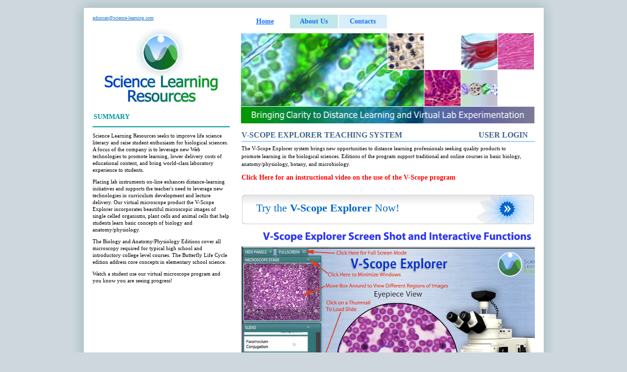

--- FILE ---
content_type: text/html
request_url: https://science-learning.com/
body_size: 2899
content:
<?xml version="1.0" encoding="iso-8859-1"?><!DOCTYPE html PUBLIC "-//W3C//DTD XHTML 1.0 Strict//EN" "http://www.w3.org/TR/xhtml1/DTD/xhtml1-strict.dtd">
<html xmlns="http://www.w3.org/1999/xhtml">
<head>
<!-- Google tag (gtag.js) -->
<script async src="https://www.googletagmanager.com/gtag/js?id=G-7P4KEKHN73"></script>
<script>
  window.dataLayer = window.dataLayer || [];
  function gtag(){dataLayer.push(arguments);}
  gtag('js', new Date());

  gtag('config', 'G-7P4KEKHN73');
</script>

<title>Science Learning Resources - Home</title>
<meta name="description" content="Delivering distance learning solutions to enhance science education, The V-Scope Explorer? virtual microscope provides a world-class microscopy experience and supports learning core curriculum standards for elementary through college level students." />
<meta name="keywords" content="Distance Learning, Science Education, Virtual Microscope, Microscope, Biology, Anatomy, Physiology, virtual labs, Microbiology, Fetal Alcohol, Spectrum Disorder, Fetal Alcohol Syndrome" />
<meta name="Generator" content="Joomla! - Copyright (C) 2005 - 2007 Open Source Matters. All rights reserved." />
<meta name="robots" content="index, follow" />
	<link rel="shortcut icon" href="images/favicon.ico" />
	<meta http-equiv="Content-Type" content="text/html; charset=iso-8859-1" />
<link href="templates/slr/css/template_css.css" rel="stylesheet" type="text/css" />
</head>
<body>
<div class="container">
  <div class="top_fon_all">
    <div class="bottom_fon_all">
      <div class="container_2">
        <div class="col left_col">
          <div class="mail_to"> <a href="mailto:gduncan@science-learning.com">gduncan@science-learning.com</a> </div>
          <div class="logo_slr">
            <center>
              <a href="index.html"></a>
            </center>
          </div>
          
        	<div class="txt_main">
								<h3>Summary</h3>
								<div class="liner_main"></div>
								<p class="main_p">
									Science Learning Resources seeks to improve life science literacy and raise student enthusiasm for biological sciences. A focus of the company is to leverage new Web technologies to promote learning, lower delivery costs of educational content, and bring world-class laboratory experience to students.
								</p>
								<p class="main_p">
									Placing lab instruments on-line enhances distance-learning initiatives and supports the teacher's need to leverage new technologies in curriculum development and lecture delivery. Our virtual microscope product the V-Scope Explorer incorporates beautiful microscopic images of single celled organisms, plant cells and animal cells that help students learn basic concepts of biology and anatomy/physiology.
								</p>
								<p class="main_p">
									The Biology and Anatomy/Physiology Editions cover all microscopy required for typical high school and introductory college level courses. The Butterfly Life Cycle edition address core concepts in elementary school science.
								</p>
								<p class="main_p">
									Watch a student use our virtual microscope program and you know you are seeing progress!
								</p>
							</div>
														        </div>

        <div class="col right_col">
          <div class="top_menu_main">
            <div id="left_inner">
              		<div class="moduletable">
			<ul id="mainlevel_home"><li><a href="index_option-com_frontpage_Itemid-1.html" class="mainlevel_home" id="active_menu_home">Home</a></li></ul>		</div>
				<div class="moduletable">
					</div>
				<div class="moduletable">
					</div>
				<div class="moduletable">
			<ul id="mainlevel_aboutus"><li><a href="index_option-com_content_task-view_id-4_Itemid-16.html" class="mainlevel_aboutus" >About Us</a></li></ul>		</div>
				<div class="moduletable">
					</div>
				<div class="moduletable">
			<ul id="mainlevel_contact"><li><a href="index_option-com_content_task-view_id-5_Itemid-17.html" class="mainlevel_contact" >Contacts</a></li></ul>		</div>
		            </div>
          </div>
          <div class="pad_banners_all">
          		
							<div class="main_br_big"></div>
							          </div>
          <div class="main_br_under"></div>
          <div id="content_outer">
            <div id="content_inner">

              <table border="0" cellpadding="0" cellspacing="0" width="100%" class="content_table">
                <tr valign="top">
                  <td width="99%"><table border="0" cellpadding="0" cellspacing="0" width="100%" class="content_table">
                                            <tr>
                        <td colspan="0" class="body_outer"><table class="blog" cellpadding="0" cellspacing="0"><tr><td valign="top"><div>	
		<table class="contentpaneopen">
				<tr>
			<td valign="top" colspan="2">
				<div style="float:right;position:relative;right:50px;"><h2><a style="font-size:16px;font-weight:bold;color:#3c638a;" href="https://science-learning.com/vscope/">User Login</a></h2></div><h2>V-Scope Explorer Teaching System</h2>  <p>The V-Scope Explorer system brings new opportunities to distance learning professionals seeking quality products to <br />promote learning in the biological sciences. Editions of the program support traditional and online courses in basic biology, anatomy/physiology, botany, and microbiology.</p><br />
<p class="products_description_red">
           <a href="https://vimeo.com/179481726" style="font-weight:bold; font-size:14px; color: red">Click Here for an instructional video on the use of the V-Scope program</a>
</p>
<p class="demo_p">&nbsp;<a href="https://science-learning.com/demo" onclick="window.open('http://science-learning.com/vscope5_demo/','','scrollbars=yes,resizable=yes,width=950,height=700,left=0,top=0');return false;">Try the<strong> V-Scope Explorer </strong>Now!</a></p>
<p>
<img src="images/slr/quick_start_guide-home_page.jpg" width="635" />
</p>			</td>
		</tr>
				</table>

		<span class="article_seperator">&nbsp;</span>

		</div></td></tr></table>                        </td>
                      </tr>
                    </table></td>
                </tr>
              </table>
                             <div class="dual_content">
              	<div class="display_news"></div>
                <div class="researchanddevelopment"></div>
              </div>
			              </div>
          </div>
          <div class="bottom_menu">		<div class="moduletable">
			<table width="100%" border="0" cellpadding="0" cellspacing="1"><tr><td nowrap="nowrap"><a href="index_option-com_frontpage_Itemid-1.html" class="mainlevel" >Home</a><span class="mainlevel"> | </span><a href="index_option-com_content_task-view_id-4_Itemid-16.html" class="mainlevel" >About Us</a><span class="mainlevel"> | </span><a href="index_option-com_content_task-view_id-5_Itemid-17.html" class="mainlevel" >Contacts</a></td></tr></table>		</div>
		</div>
          <div class="footer">
            <div class="col all_width">
            	<div class="col in_ark">
					&copy; 2025 Science Learning Resources				</div>
				<div class="mail_to fl_right"><a href="mailto:gduncan@science-learning.com">gduncan@science-learning.com</a></div>
            </div>
            <div class="colr in_ark_2"></div>

          </div>
        </div>
      </div>
      <div class="endcol"></div>
    </div>
  </div>
</div>
</div>
<!-- Google Analytics -->
<script>
(function(i,s,o,g,r,a,m){i['GoogleAnalyticsObject']=r;i[r]=i[r]||function(){
(i[r].q=i[r].q||[]).push(arguments)},i[r].l=1*new Date();a=s.createElement(o),
m=s.getElementsByTagName(o)[0];a.async=1;a.src=g;m.parentNode.insertBefore(a,m)
})(window,document,'script','https://www.google-analytics.com/analytics.js','ga');

ga('create', 'UA-158519092-1', 'auto');
ga('create', 'UA-10728991-1', 'auto', 'clientTracker');

ga('send', 'pageview');
ga('clientTracker.send', 'pageview');
</script>
<!-- End Google Analytics -->
</body>
</html><!-- 1749214837 -->

--- FILE ---
content_type: text/css
request_url: https://science-learning.com/templates/slr/css/template_css.css
body_size: 3611
content:
/* CSS Document */

html {
	height: 100%;
}
body {
	height: 100%;
	width: 100%;
	padding: 0px;
	margin: 0px;
	font-family: "Tahoma";
	font-size: 11px;
	color: #000;
	text-align: center;
	background: #ced7dd;
}
img{
	border: 0;
}

.clr {
	clear: both;
}
div.container {
	margin: 0 auto;
	width: 986px;
	background: url(../images/center_fon_all.gif) top left repeat-y;
}
div.container_2 {
	margin: 0 auto;
	width: 903px;
	padding-top: 30px;
	text-align: left;
	height: auto;
}
a:hover {
	color: #aabcd1;
	text-decoration: none;
}
h3 {
	text-transform: uppercase;
	color: #009999;
	font-size: 14px;
	padding: 0;
	margin: 0;
	padding-left: 2px;
	padding-bottom: 1px;
}
h2 {
	text-transform: uppercase;
	color: #3c638a;
	font-size: 16px;
	padding: 10px 0px 2px 0px;
	margin: 0;
	font-weight: bold;
	width: 100%;
	background: url(../images/line.jpg) repeat-x bottom;
	line-height: 25px;
	margin-bottom: 5px;
}
p {
	font-size: 11px;
	line-height: 16px;
	padding: 0;
	margin: 0;
}
p.main_p {
	font-size: 11px;
	line-height: 14px;
	margin: 10px 0px 10px 0px;
}
p.blue {
	font-size: 13px;
	color: #464690;
	line-height: 16px
}
div.col {
	float: left;
}
div.colr {
	float: right;
}
div.endcol {
	clear: both;
}
div.top_fon_all {
	background: url(../images/top_fon_all.gif) top left no-repeat;
	height: auto;
	width: 986px;
}
div.bottom_fon_all {
	background: url(../images/bottom_fon_all.gif) bottom left no-repeat;
	height: auto;
	width: 986px;
}
div.logo_slr {
	background: url(../images/logo_slr.gif) top center no-repeat;
	height: 152px;
	width: 280px;
	text-align: center;
}
div.logo_slr a {
	display: block;
	height: 152px;
	width: 233px;
}
div.left_col {
	width: 280px;
	overflow: hidden;
}
div.right_col {
	width: 600px;
	height: auto;
	overflow: hidden;
	margin-left: 23px;
}
div#content_outer {
	width: 600px;
}
div#content_inner {
	margin: 0px auto 0px auto;
	padding: 0;
	width: 600px;
}
div.mail_to {
	padding-bottom: 15px;
}
div.mail_to a, div.mail_to a:visited {
	color: #1a76d1;
	font-size: 10px;
	font-weight: normal;
}
div.liner_main {
	background: #009999;
	width: 280px;
	height: 2px;
	overflow: hidden;
}
div.banner_small {
	background: url(https://science-learning.com/templates/slr/images/banner_small.jpg) top center no-repeat;
	height: 60px;
	width: 280px;
	text-align: center;
	margin-top: 85px;
	padding-bottom: 40px;
}
div.banner_small a {
	display: block;
	height: 60px;
	width: 238px;
}
div#left_inner a {
	display: block;
	width: auto;
	float: left;
	font-size: 14px;
	color: #0f70fb;
	text-decoration: none;
	width: 98px;
	font-weight: bold;
	text-align: center;
	height: 28px;
	line-height: 27px;
	margin-right: 2px;
}
div#left_inner{
	width: 612px;
}
div#left_inner ul{
	margin: 0;
	padding: 0;
}
div#left_inner li{
	padding: 0;
	margin: 0;
}
div#left_inner .moduletable{
	float: left;
}
a.mainlevel_home{
	background: #9ee099
}
a.mainlevel_products{
background:#b6e4bb
}
a.mainlevel_order{
background: #b3e5d2
}
a.mainlevel_aboutus{
background: #c0e8e9
}
a.mainlevel_randd{
background: #c9eff7
}
a.mainlevel_contact{
background: #daedfb
}
a#active_menu_home, a#active_menu_products, a#active_menu_order, a#active_menu_aboutus, a#active_menu_randd, a#active_menu_contact{
background: #fff;
text-decoration: underline !important;
}
div.top_menu_main {
	width: 602px;
	height: 28px;
	overflow: hidden;
}
a#active_menu {
	background: #fff;
	text-decoration: underline !important;
}
div.main_br_big {
	background: url(../images/main_banner_und_menu.jpg) top center no-repeat;
	height: 149px;
	width: 598px;
}
div.main_br_small {
	background: url(../images/main_banner_cmaller_und_menu.jpg) top center no-repeat;
	height: 74px;
	width: 599px;
}
div.pad_banners_all {
	padding-top: 10px;
	padding-bottom: 1px
}
div.main_br_under {
	background: url(../images/under_und_menu.jpg) top center no-repeat;
	height: 34px;
	width: 599px;
	overflow: hidden;
}
div.logo_txt {
	padding-left: 25px;
}
div.logo_txt_inner {
	height: 155px;
	width: 360px;
}
div.logo_txt_inner_in {
	padding-top: 60px;
	text-align: left;
}
div.txt_inner_label {
	font-size: 30px;
	color: #989898;
	height: 32px;
	display: block;
}
div.txt_inner_explanation {
	font-size: 24px;
	font-style: italic;
	color: #5a5a5a;
	height: auto;
}
div.txt_inner_mail {
	font-size: 16px;
	color: #5a5a5a;
	height: 42px;
}
* html div.txt_inner_mail {
	width: 280px;
}
span.mainlevel {
	display: block;
	float: left;
	padding-top: 16px;
	font-size: 17px;
	color: #fff;
}
div.btm_l {
	background: url(https://science-learning.com/templates/slr/images/bottom_l.gif) top left no-repeat;
	height: 44px;
	width: 16px;
}
div.btm_r {
	background: url(https://science-learning.com/templates/slr/images/bottom_r.gif) top left no-repeat;
	height: 44px;
	width: 16px;
}
div.btm_c {
	background: url(https://science-learning.com/templates/slr/images/bottom_c.gif) top left repeat-x;
	height: 44px;
	width: 720px;
}
div.footer {
	margin-top: 10px;
	float: left;
	width: 100%;
	border-top: 10px solid #cccccc;
	padding-top: 10px;
	padding-bottom: 50px;
}
div.in_ark {
	font-size: 11px;
	font-weight: normal;
	color: #828282;
}
div.in_ark_2 {
	font-size: 11px;
	font-weight: bold;
	padding-top: 16px;
	color: #828282;
}
div.in_ark_2 a {
	color: #4f4f4f;
}
div.in_ark_2 a:hover {
	color: #7b7b7b;
}
div.after_footer {
	padding-top: 25px;
	width: 755px;
}
div.minner {
	min-height: 270px;
}
/************************************ DESTROY ALL BELOW *****************************************/
#buttons_inner {
	border: 1px solid #cccccc;
	height: 21px !important;
	height: 23px;
}
#pathway_text {
	overflow: hidden;
	display: block;
	height: 25px;
	line-height: 25px !important;
	line-height: 22px;
	padding-left: 4px;
	border: 1px solid #ccc;
	margin-bottom: 2px;
}
#pathway_text img {
	margin-left: 5px;
	margin-right: 5px;
	margin-top: 6px;
}
#buttons {
	float: left;
	margin: 0px;
	padding: 0px;
	width: auto;
}
ul#mainlevel-nav {
	list-style: none;
	padding: 0;
	margin: 0;
	font-size: 0.8em;
}
ul#mainlevel-nav li {
	background-image: none;
	padding-left: 0px;
	padding-right: 0px;
	float: left;
	margin: 0;
	font-size: 11px;
	line-height: 21px;
	white-space: nowrap;
	border-right: 1px solid #cccccc;
}
ul#mainlevel-nav li a {
	display: block;
	padding-left: 15px;
	padding-right: 15px;
	text-decoration: none;
	color: #333333;
	background: transparent;
}
#buttons>ul#mainlevel-nav li a {
	width: auto;
}
ul#mainlevel-nav li a:hover {
	color: #fff;
	background: #c64934;
}
#search_outer {
	float: left;
	width: 165px;
}
#search_inner {
	border: 1px solid #cccccc;
	padding: 0px;
	height: 21px !important;
	height: 23px;
	overflow: hidden;
}
#search_inner form {
	padding: 0;
	margin: 0;
}
#search_inner .inputbox {
	border: 0px;
	padding: 3px 3px 3px 5px;
	font-family: arial, helvetica, sans-serif;
	font-size: 11px;
	color: #c64934;
}
#header_outer {
	text-align: left;
	border: 0px;
	margin: 0px;
}
#header {
	float: left;
	padding: 0px;
	margin-right: 2px;
	width: 600px;
	height: 110px;
	background: url(https://science-learning.com/templates/slr/images/header_short.jpg) no-repeat;
}
#top_outer {
	float: left;
	width: 165px;
}
#top_inner {
	border: 1px solid #cccccc;
	padding: 2px;
	height: 144px !important;
	height: 150px;
	overflow: hidden;
	float: none !important;
	float: left;
}
#left_outer {
	margin-top: 2px;
}
table.content_table {
	width: 100%;
	padding: 0px;
	margin: 0px;
}

#banner_inner {
	float: left;
	padding: 0px;
	height: 70px;
}
#poweredby_inner {
	float: right;
	padding: 0px;
	margin-left: 0px;
	height: 70px;
}
#right_outer {
	margin-left: 2px;
	width: 165px;
}
#right_inner {
	float: none !important;
	float: left;
	border: 1px solid #cccccc;
	padding: 2px;
}
.user1_inner {
	border: 1px solid #cccccc;
	float: none !important;
	float: left;
	margin: 0px;
	padding: 2px;
}
.user2_inner {
	border: 1px solid #cccccc;
	float: none !important;
	float: left;
	margin: 0px;
	padding: 2px;
}
.maintitle {
	color: #ffffff;
	font-size: 40px;
	padding-left: 15px;
	padding-top: 20px;
}
.error {
	font-style: italic;
	text-transform: uppercase;
	padding: 5px;
	color: #cccccc;
	font-size: 14px;
	font-weight: bold;
}
/** old stuff **/

.back_button {
	float: left;
	text-align: center;
	font-size: 11px;
	font-weight: bold;
	border: 3px double #cccccc;
	width: auto;
	background: url(https://science-learning.com/templates/slr/images/button_bg.png) repeat-x;
	padding: 0px 10px;
	line-height: 20px;
	margin: 1px;
}
.pagenav {
	text-align: center;
	font-size: 11px;
	font-weight: bold;
	border: 3px double #cccccc;
	width: auto;
	background: url(https://science-learning.com/templates/slr/images/button_bg.png) repeat-x;
	padding: 0px 10px;
	line-height: 20px;
	margin: 1px;
}
.pagenavbar {
	margin-right: 10px;
	float: right;
}
#footer {
	text-align: center;
	padding: 3px;
}
ul {
	margin: 0;
	padding: 0;
	list-style: none;
}
li {
	line-height: 15px;
	padding-left: 15px;
	padding-top: 0px;
	background-repeat: no-repeat;
	background-position: 0px 2px;
}
td {
	text-align: left;
	font-size: 11px;
}
/* Joomla core stuff ***********************************************************************************************/


table.contentpaneopen {
	width: 100%;
	padding: 0px;
	border-collapse: collapse;
	border-spacing: 0px;
	margin: 0px;
}
table.contentpaneopen td {
	padding-right: 5px;
}
table.contentpaneopen td.componentheading {
	padding-left: 4px;
}
table.contentpane {
	width: 100%;
	padding: 0px;
	border-collapse: collapse;
	border-spacing: 0px;
	margin: 0px;
}
table.contentpane td {
	margin: 0px;
	padding: 0px;
	padding-top: 5px;
	font-size: 11px;
}
table.contentpane td.componentheading {
	padding-left: 4px;
}
table.contentpaneopen fieldset {
	border: 0px;
	border-bottom: 1px solid #eee;
}
.button {
	color: #0066CC;
	font-family: Arial, Hevlvetica, sans-serif;
	text-align: center;
	font-size: 11px;
	font-weight: bold;
	border: 3px double #cccccc;
	width: auto;
	background: url(https://science-learning.com/templates/slr/images/button_bg.png) repeat-x;
	padding: 0px 5px;
	line-height: 18px !important;
	line-height: 16px;
	height: 26px !important;
	height: 24px;
	margin: 1px;
}
.inputbox {
	padding: 2px;
	border:solid 1px #cccccc;
	background-color: #ffffff;
}
.componentheading {
	text-transform: uppercase;
	color: #104070;
	font-size: 14px;
	padding: 0px 0px 2px 0px;
	margin: 0;
	font-weight: bold;
	width: 100%;
	background: url(../images/line.jpg) repeat-x bottom;
	line-height: 20px;
	margin-bottom: 5px;
}
.contentcolumn {
	padding-right: 5px;
}
.contentheading{
margin-top: 10px;
	text-transform: uppercase;
	color: #009999;
	font-size: 14px;
	margin: 0;
	font-weight: bold;
	width: 100%;
	background: url(../images/line_99.jpg) repeat-x bottom;
	line-height: 30px;
	margin-bottom: 10px;
}
.contentpagetitle {
	font-size: 13px;
	font-weight: bold;
	color: #cccccc;
	text-align:left;
}
table.searchinto {
	width: 100%;
}
table.searchintro td {
	font-weight: bold;
}
table.moduletable {
	width: 100%;
	margin-bottom: 5px;
	padding: 0px;
	border-spacing: 0px;
	border-collapse: collapse;
}
div.moduletable {
	padding: 0;
}
table.moduletable th, div.moduletable h3 {
	background: url(https://science-learning.com/templates/slr/images/subhead_bg.png) repeat-x;
	color: #666666;
	text-align: left;
	padding-left: 4px;
	height: 21px;
	line-height: 21px;
	font-weight: bold;
	font-size: 10px;
	text-transform: uppercase;
	margin: 0 0 2px 0;
}
table.moduletable td {
	font-size: 11px;
	padding: 0px;
	margin: 0px;
	font-weight: normal;
}
table.pollstableborder td {
	padding: 2px;
}
.sectiontableheader {
	font-weight: bold;
	background: #f0f0f0;
	padding: 4px;
}
.sectiontablefooter {
}
.sectiontableentry1 {
	background-color : #ffffff;
}
.sectiontableentry2 {
	background-color : #f9f9f9;
}
.small {
	color: #999999;
	font-size: 11px;
}
.createdate {
	height: 15px;
	padding-bottom: 10px;
	color: #999999;
	font-size: 11px;
}
.modifydate {
	height: 15px;
	padding-top: 10px;
	color: #999999;
	font-size: 11px;
}
table.contenttoc {
	border: 1px solid #cccccc;
	padding: 2px;
	margin-left: 2px;
	margin-bottom: 2px;
}
table.contenttoc td {
	padding: 2px;
}
table.contenttoc th {
	background: url(https://science-learning.com/templates/slr/images/subhead_bg.png) repeat-x;
	color: #666666;
	text-align: left;
	padding-top: 2px;
	padding-left: 4px;
	height: 21px;
	font-weight: bold;
	font-size: 10px;
	text-transform: uppercase;
}
a.sublevel:link, a.sublevel:visited {
}
a.sublevel:hover {
	color: #900;
	text-decoration: none;
}
a.sublevel#active_menu {
	color: #333;
}
.highlight {
	background-color: Yellow;
	color: Blue;
	padding: 0;
}
.code {
	background-color: #ddd;
	border: 1px solid #bbb;
}
form {
	/* removes space below form elements */
	margin: 0;
	padding: 0;
}
div.mosimage {
	border: 1px solid #ccc;
}
.mosimage {
	border: 1px solid #cccccc;
	margin: 5px
}
.mosimage_caption {
	margin-top: 2px;
	background: #efefef;
	padding: 1px 2px;
	color: #666;
	font-size: 10px;
	border-top: 1px solid #cccccc;
}
span.article_seperator {
	display: block;
	height: 1.5em;
}
table.contentpaneopen a {
	font-size: 11px;
	text-decoration: none;
	font-weight: normal;
	color: #0066CC;
}
table.contentpaneopen a:hover {
	text-decoration: underline;
}
div.linked_ {
	width: 700px;
	text-align: center;
}
div.txt_main {
	margin-top: 22px;
	height: auto;
	padding-bottom: 40px;
}
.demo_p a{
	background: url(../images/demo_but.gif) no-repeat;
	display: block;
	width: 599px;
	height: 62px;
	margin-top: 10px;
	margin-bottom: 0px;
	text-decoration: none !important;
	line-height: 56px;
	padding-left: 30px;
	color: #0066cc !important;
	font-size: 22px !important;
	font-weight: normal !important;
}
.demo_p a:hover{
	color: #99ccff !important;
	text-decoration: underline !important;
}
.fl_right{
	float:right;
}
.all_width{
	width: 100%;
}
.display_news{
	width: 290px;
	float:left;
}
.researchanddevelopment{
	float: right;
	width: 280px;
	margin-left: 10px;
}
.dual_content{
	width: 100%;
	height: auto;
	clear: both;
}
.display_news .moduletable h3{
	text-transform: uppercase;
	color: #104070;
	font-size: 14px;
	padding: 0px 0px 2px 0px;
	margin: 0;
	font-weight: bold;
	width: 100%;
	background: url(../images/line.jpg) repeat-x bottom;
	line-height: 20px;
	margin-bottom: 5px;
}
.dn-each{
	margin-top: 10px;
	color: #0066cc;
}
.dn-each a, .dn-each a:visited{
	color: #003366;
}

.researchanddevelopment .moduletable h3{
	text-transform: uppercase;
	color: #009999;
	font-size: 14px;
	padding: 0px 0px 2px 0px;
	margin: 0;
	font-weight: bold;
	width: 100%;
	background: url(../images/line_99.jpg) repeat-x bottom;
	line-height: 20px;
	margin-bottom: 10px;
}
.read_morelink, .dn-read_more, .readon{
	width: 100%;
	float: left;
	text-align: right;
}
.read_morelink a, .dn-read_more a{
	color: #0066cc  !important;
	font-weight: normal  !important;
	text-decoration: none
}
.read_morelink a:hover, .dn-read_more a:hover{
	text-decoration: underline;
}
.bottom_menu{
	padding-top: 30px;
	float: left;
}
.bottom_menu a{
	color: #0066cc !important;
	font-weight: normal !important;
}
.bottom_menu a:hover{
	text-decoration: underline;
}
.bottom_menu span.mainlevel{
	float: none;
	display: inline;
	color: #0066cc;
	font-size: 12px;
}
h4{
	color: #009999;
	font-weight: bold;
	font-size: 14px;
	margin-top: 15px;
	margin-bottom: 10px;
}

h3, .subscribe_success, .message{
	color: #009999;
	font-weight: bold;
	font-size: 14px;
	margin-top: 15px;
	margin-bottom: 10px;
}
.subscribe_success{
	float: left;
}
h3 a{
	color: #009999;
}
cite{
	font-weight: bold;
	font-size: 14px;
	font-style: normal;
}
cite a{
	color: #009999;
	text-decoration: none;
}
#mojo_commentForm p{
	margin-bottom: 10px;
}
.contentpaneopen ul{
	list-style-image: url(../images/disc.gif);
	margin-left: 15px;
}
.contentpaneopen ul li{
	padding-bottom: 10px;
	padding-left: 5px;
	background: none;
	background-position: center;
	background-repeat:no-repeat;
	line-height: normal;
}
ul.non_doted{
	list-style-image: url(../images/non_doted.gif);
	margin-left: 15px;
}
.about_us_top{
	margin-top: 10px;
	margin-left: 100px;
}
.about_p{
	margin-top: 5px;
	margin-bottom: 5px;
}
.price_order{
	color: #006666;
	font-size: 38px;
	text-align: right;
}
.price_order sup{
	line-height: 20px;
	font-size: 16px;
}
.price_order p{
padding-left: 95px;
	font-size: 12px;
	text-align: left;
}
.payp{
	text-align: center;
	font-size: 11px;
}
.volumes {
	padding-top: 10px;
}
.volumes td{
	vertical-align: top;
	padding-top: 10px;
}
.volumes a{
	margin-left: 20px;
	display: block;
	color: #0066cc !important;
	font-weight: normal !important;
	font-size: 14px !important;
}
.product_vol td{
	vertical-align: top;
}
.product_vol a{
	font-size: 14px !important;
	text-decoration: underline !important;
}
.product_vol a:visited{
	font-weight: normal;
	color: #0066cc;
}
.product_vol a:hover{
	color: #0066cc;
}
.dn-title{
	font-weight: bold;
	text-decoration: none;
}
.commentlist li{
	border-top: 1px solid #999999;
	padding-top: 10px;
	margin-bottom: 10px;
}

/*
.banner_small_new a{
	background: url(../images/banner_small_new2.gif) no-repeat;
	display: block;
	width: 280px;
	height: 62px;
	margin-top: 86px;
	margin-bottom: 0px;
	text-align: left;
	text-decoration: none !important;
	line-height: 60px;
	padding-left: 10px;
	color: #0066cc !important;
	font-size: 13px !important;
	font-weight: normal !important;
}
*/

div.banner_small {
	background: url(../images/banner_small_new56.png) top center no-repeat;
}

--- FILE ---
content_type: text/plain
request_url: https://www.google-analytics.com/j/collect?v=1&_v=j102&a=2052021901&t=pageview&_s=1&dl=https%3A%2F%2Fscience-learning.com%2F&ul=en-us%40posix&dt=Science%20Learning%20Resources%20-%20Home&sr=1280x720&vp=1280x720&_u=IEDAAEABAAAAACAAI~&jid=1867907744&gjid=1675396077&cid=1910565426.1770083945&tid=UA-158519092-1&_gid=1299167215.1770083945&_r=1&_slc=1&z=359381429
body_size: -452
content:
2,cG-KVG5C33WR4

--- FILE ---
content_type: text/plain
request_url: https://www.google-analytics.com/j/collect?v=1&_v=j102&a=2052021901&t=pageview&_s=1&dl=https%3A%2F%2Fscience-learning.com%2F&ul=en-us%40posix&dt=Science%20Learning%20Resources%20-%20Home&sr=1280x720&vp=1280x720&_u=IEDAAEABAAAAACAAI~&jid=1337610254&gjid=2095371617&cid=1910565426.1770083945&tid=UA-10728991-1&_gid=1299167215.1770083945&_r=1&_slc=1&z=1920131981
body_size: -836
content:
2,cG-H42NG4VQ64